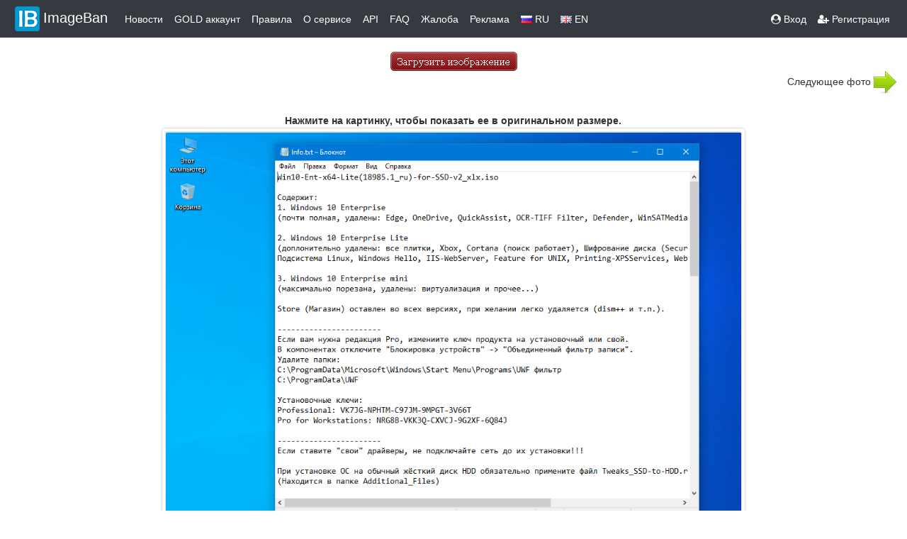

--- FILE ---
content_type: text/css
request_url: https://imageban.ru/template/css/style.css?3
body_size: 19840
content:
form { display:inline; }
img  { vertical-align:middle; border:0px }

.nav-font {
    font-size: 14px;
    font-family: 'Exo 2', sans-serif;

}

.nav-menu {
    color: #FFFFFF !important;
    font-size: 13px;
    font-family: 'Exo 2', sans-serif;
}

.nav-link {
    color: #FFFFFF !important;
}

.navbar-brand {
    color: #FFFFFF !important;
}


a {
    color: #2f2f2f !important;
}

body {font-family: -apple-system,BlinkMacSystemFont,San Francisco,Segoe UI,Roboto,Helvetica Neue,sans-serif; font-size: 0.875rem; color: #333333; line-height: 1.4285714286;}

.strong, b, strong {
    font-weight: 600;
}

small, small {
    font-size: 85.71428571%;
}

.custom-toggler.navbar-toggler {
    border-color: #FFFFFF;
}
.custom-toggler .navbar-toggler-icon {
    background-image: url("data:image/svg+xml;charset=utf8,%3Csvg viewBox='0 0 32 32' xmlns='http://www.w3.org/2000/svg'%3E%3Cpath stroke='rgba(255,255,255, 0.7)' stroke-width='2' stroke-linecap='round' stroke-miterlimit='10' d='M4 8h24M4 16h24M4 24h24'/%3E%3C/svg%3E");
}




.code_block {
    font-family: 'Play', sans-serif;
    font-size: 13px;
    color: #545454;
}


.text {
float:none;
    margin:0 7px 0 0;
    background-color:#ffffff;
    border:1px solid #d1c7ac;
    border-top:1px solid #d1c7ac;
    border-left:1px solid #d1c7ac;

    font-family:"Lucida Grande", Tahoma, Arial, Verdana, sans-serif;
    font-size:100%;
    line-height:130%;
    text-decoration:none;
    font-weight:bold;
    color:#565656;
    padding:5px 10px 6px 7px; /* Links */
}








.bg           { background-color: #FFFFFF; border: 1px solid black; padding: 2px }








.ad {
	color: #FF0000;
	font-weight: bold;

}

 .ipt{
        border:solid 1px #C9C9C9;
        background-color:#ffffff;
        color:#000000;
    }


.page_b_off {
line-height: 2.0;
border:1px solid silver;
padding:1px 5px 1px 5px;
margin:12px 0 0 0px;
font-size : 11px;

}
a.page_b_off {color:gray;}

A.page_b_off:hover {
background-color: #cc0000;
color : white;
}

.page_b_on {
background-color: gray;
border:1px solid silver;
padding:1px 5px 1px 5px;
margin:0px 0 0 0px;
font-size : 11px;
color : white;
}


.xz
{

font:11px/12px Tahoma, Arial, sans-serif;
color:#050;
background:#fed;
padding:6px;
margin:1px 0;
border:1px solid #050;
}

.selectbutton_ru {
    cursor:pointer;
    display:block;
    height:27px;
    width:126px;
    line-height:70px;
    text-align:center;
    background-image:url('/template/img/select_ru.gif');
    background-repeat:no-repeat;
}


.clearlist_ru
{
    cursor:pointer;
    display:block;
    height:27px;
    width:126px;
    line-height:70px;
    text-align:center;
    background-image:url('/template/img/clearlist_ru.gif');
    background-repeat:no-repeat;
}

.startup_ru
{
    cursor:pointer;
    display:block;
    height:49px;
    width:127px;
    line-height:70px;
    text-align:center;
    background-image:url('/template/img/startup_ru.gif');
    background-repeat:no-repeat;
}


.selectbutton_en {
    cursor:pointer;
    display:block;
    height:27px;
    width:126px;
    line-height:70px;
    text-align:center;
    background-image:url('/template/img/select_en.gif');
    background-repeat:no-repeat;
}


.clearlist_en
{
    cursor:pointer;
    display:block;
    height:27px;
    width:126px;
    line-height:70px;
    text-align:center;
    background-image:url('/template/img/clearlist_en.gif');
    background-repeat:no-repeat;
}

.startup_en
{
    cursor:pointer;
    display:block;
    height:49px;
    width:127px;
    line-height:70px;
    text-align:center;
    background-image:url('/template/img/startup_en.gif');
    background-repeat:no-repeat;
}




.swiff-uploader-box a {
	display: none !important;
}


a:hover, a.hover {
	color: red;
}

#demo-status {
	padding: 10px 15px;
	width: 552px;
}

#demo-status .progress {
	background: url(/template/img/progress-bar/progress.gif) no-repeat;
	background-position: +50% 0;
	margin-right: 0.5em;
	vertical-align: middle;
}

#demo-status .progress-text {
	font-size: 0.9em;
	font-weight: bold;
}

#demo-list {
	list-style: none;
	width: 472px;
	margin: 0;
}

#demo-list li.validation-error {
	padding-left: 44px;
	display: block;
	clear: left;
	line-height: 40px;
	color: #8a1f11;
	cursor: pointer;
	border-bottom: 1px solid #fbc2c4;
	background: #fbe3e4 url(/template/img/failed.png) no-repeat 4px 4px;
}

#demo-list li.file {
	border-bottom: 1px solid #eee;
	background: url(/template/img/file.png) no-repeat 4px 4px;
	overflow: auto;
}
#demo-list li.file.file-uploading {
	background-image: url(/template/img/uploading.png);
	background-color: #D9DDE9;
}
#demo-list li.file.file-success {
	background-image: url(/template/img/success.png);
}
#demo-list li.file.file-failed {
	background-image: url(/template/img/failed.png);
}

#demo-list li.file .file-name {
	font-size: 1.2em;
	margin-left: 44px;
	display: block;
	clear: left;
	line-height: 40px;
	height: 40px;
	font-weight: bold;
}
#demo-list li.file .file-size {
	font-size: 0.9em;
	line-height: 18px;
	float: right;
	margin-top: 2px;
	margin-right: 6px;
}
#demo-list li.file .file-info {
	display: block;
	margin-left: 44px;
	font-size: 0.9em;
	line-height: 20px;
}
#demo-list li.file .file-remove {
	clear: right;
	float: right;
	line-height: 18px;
	margin-right: 6px;
}

.comment {
/*	border:1px solid #ccc; */
	padding:5px;

	background-color: #f3f3f3;
	-moz-border-radius: 8px;
	-webkit-border-radius: 8px;
	border: 1px solid #f3f3f3;
	width: 100%;
}

.comment-time {
	font-size: 80%;
	color: gray;
}

.message {
	font-size: 90%;
	color: gray;
}

#sapetext { font-size: 10px! important; padding:7px; text-align:center; }


.tmb { border: 1px #999999 solid; padding: 1px; display:block }



/* BUTTONS */





.buttons a, .buttons button{
    float:none;
    margin:0 7px 0 0;
    background-color:#eeeded;
    border:1px solid #8a8a8a;
    border-top:1px solid #ebeaea;
    border-left:1px solid #ebeaea;

    font-family:"Lucida Grande", Tahoma, Arial, Verdana, sans-serif;
    font-size:100%;
    line-height:130%;
    text-decoration:none;
    font-weight:bold;
    color:#565656;
    cursor:pointer;
    padding:5px 10px 6px 7px; /* Links */
}
.buttons button{
    width:auto;
    overflow:visible;
    padding:4px 10px 3px 7px; /* IE6 */
}
.buttons button[type]{
    padding:5px 10px 5px 7px; /* Firefox */
    line-height:17px; /* Safari */
}
*:first-child+html button[type]{
    padding:4px 10px 3px 7px; /* IE7 */
}
.buttons button img, .buttons a img{
    margin:0 3px -3px 0 !important;
    padding:0;
    border:none;
    width:16px;
    height:16px;
}



/* STANDARD */

button:hover, .buttons a:hover{
    background-color:#dff4ff;
    border:1px solid #c2e1ef;
    color:#336699;
}
.buttons a:active{
    background-color:#6299c5;
    border:1px solid #6299c5;
    color:#fff;
}

/* POSITIVE */

button.positive, .buttons a.positive{
    color:#529214;
}
.buttons a.positive:hover, button.positive:hover{
    background-color:#E6EFC2;
    border:1px solid #C6D880;
    color:#529214;
}
.buttons a.positive:active{
    background-color:#529214;
    border:1px solid #529214;
    color:#fff;
}

/* NEGATIVE */

.buttons a.negative, button.negative{
    color:#d12f19;
}
.buttons a.negative:hover, button.negative:hover{
    background:#fbe3e4;
    border:1px solid #fbc2c4;
    color:#d12f19;
}
.buttons a.negative:active{
    background-color:#d12f19;
    border:1px solid #d12f19;
    color:#fff;
}

.editcode {
    border: solid 1px silver;
    border-right: none;
    padding: 10px;
    height:16px;
    transition: box-shadow 0.3s, border 0.3s

}


#text {margin:50px auto; width:500px}


#tt {position:absolute; display:block; background:url(/template/img/tt_left.gif) top left no-repeat}
#tttop {display:block; height:5px; margin-left:5px; background:url(/template/img/tt_top.gif) top right no-repeat; overflow:hidden}
#ttcont {display:block; padding:2px 12px 3px 7px; margin-left:5px; background:#666; color:#FFF}
#ttbot {display:block; height:5px; margin-left:5px; background:url(/template/img/tt_bottom.gif) top right no-repeat; overflow:hidden}

  .folder {position: relative;
 	width: 128px;
	height: 128px;}
  .folderim {position: absolute;}
  .circletext {
    position: absolute;
	width: 39px;
	height: 15px;
    top: 10px;
    left: 87px;
	text-align: center;
	color: #FFFFFF;
    font-size: 10px;
    }

.circle {
	position: absolute;
    top: 2px;
    left: 92px;
	width: 30px;
	height: 30px;
	background: #545454;
	-moz-border-radius: 33px;
	-webkit-border-radius: 44px;
	border-radius: 50px;}

img.avatar {
    -webkit-border-radius: 50%;
    -moz-border-radius: 50%;
    -ms-border-radius: 50%;
    -o-border-radius: 50%;
    border-radius: 50%;
    -webkit-box-shadow: 0 1px 0 #fff;
    -moz-box-shadow: 0 1px 0 #fff;
    box-shadow: 0 1px 0 #fff;
}

.clickbtn{
    border:1px solid silver;
    vertical-align:top;
    padding: 10px;
    background-image: url('/template/img/clipboard.png');
    background-position: 10px center;
    background-repeat: no-repeat;
    color:#fff;
    cursor:pointer;
    width:40px;
    height:38px;
}
.clickbtn:hover {
    border:1px solid silver;
    background-image: url('/template/img/clipboard.png');
    background-position: 10px center;
    background-repeat: no-repeat;
    color: white;
}

.scrollToTop{
    display: none;
    position: fixed;
    bottom: 35px;
    right: 15px;
    width: 40px;
    z-index: 1;

}

.request{background: #aa2d28;color: #ffffff;font-family:Verdana,sans-serif;display:none;overflow:visible;font-size:10pt;top:0;left:0;z-index:1000;text-align:center;padding:4px;box-shadow: 0px 1px 3px #666}

.images {
    height: auto;
    width: auto;
    max-width: 1024px;
    max-height: 1024px;
}
.deletenotice {
    height: 18px;
    font-size: 10px;
    padding: 4px 0;
    background: #FFE6E6;
    border-radius: 8px;
}

.uploadbox {
    padding: 10px;
    position: relative;
    border: 1px;
    border-style: dashed;
    border-color: #CECECE;
    margin: 0px 30px;
}

.ui-dialog, .ui-widget-header, .ui-widget-content, .ui-widget {
    font-family: Verdana, Tahoma, Arial, sans-serif;
    font-size: 11px;
}
.ui-widget input {
    font-size: 13px !important;
}

.video {
    max-width: 100%;
    height: auto;
}
.code {
    font-family: Menlo,Monaco,Consolas,Courier New,monospace;
}

.tab {
    border-collapse: collapse;
    width: 600px;
}
.td_api, .th_api {
    border: 1px solid black;
    text-align: center;
    padding: 4px;
}
.th_api {
    background: #fc0;
    vertical-align: bottom;
    padding: 10px;
}
.list-counter-square {
    list-style: none;
    counter-reset: list;
    margin: 0;
    padding: 0;
    overflow: hidden;
}
.list-counter-square>li {
    position: relative;
    display: block;
    height: 2rem;
    line-height: 2rem;
    margin-left: 2rem;
    margin-bottom: .25rem;
    padding-left: .5rem;
    padding-right: .5rem;
    background: #d1ecf1;
    white-space: nowrap;
}
.list-counter-square>li:last-child {
    margin-bottom: 0;
}
.list-counter-square>li::before {
    content: counter(list);
    counter-increment: list;
    position: absolute;
    left: -2rem;
    top: 0;
    bottom: 0;
    width: 2rem;
    line-height: 2rem;
    text-align: center;
    color: #fff;
    background: #fc0;
}

.img_border {
    position: relative;
}





 .image-container {
     position: relative;
     display: inline-block;
     margin: 10px;
 }


.img_checkbox {
    position: absolute;
    top: 5px;
    left: 5px;
    z-index: 2;
    cursor: pointer;
}


.img_checkbox input {
    position: absolute;
    opacity: 0;
    cursor: pointer;
    height: 0;
    width: 0;
}


.img_checkbox .checkmark {
    position: relative;
    display: block;
    height: 22px;
    width: 22px;
    background-color: rgba(255,255,255,0.9);
    border-radius: 50%;
    border: 2px solid #5d78ff;
    transition: all 0.3s ease;
    box-shadow: 0 2px 5px rgba(0,0,0,0.2);
}


.img_checkbox:hover .checkmark {
    border-color: #3a56ff;
    transform: scale(1.1);
}


.img_checkbox input:checked ~ .checkmark {
    background-color: #5d78ff;
    border-color: #5d78ff;
    animation: pulse 0.4s ease;
}


.img_checkbox .checkmark:after {
    content: "";
    position: absolute;
    left: 6px;
    top: 2px;
    width: 5px;
    height: 10px;
    border: solid white;
    border-width: 0 2px 2px 0;
    transform: rotate(45deg) scale(0);
    opacity: 0;
    transition: all 0.2s ease 0.1s;
}


.img_checkbox input:checked ~ .checkmark:after {
    transform: rotate(45deg) scale(1);
    opacity: 1;
}


@keyframes pulse {
    0% { transform: scale(1); }
    50% { transform: scale(1.15); }
    100% { transform: scale(1); }
}


.img_checkbox input:active ~ .checkmark {
    transform: scale(0.9);
}


.image-container img {
    display: block;
    max-width: 100%;
    height: auto;
    border-radius: 4px;
    box-shadow: 0 2px 8px rgba(0,0,0,0.1);
    transition: transform 0.3s ease;
}

.image-container:hover img {
    transform: translateY(-3px);
    box-shadow: 0 5px 15px rgba(0,0,0,0.2);
}



.preview_image {
    transition: .5s ease;
}
.img_border:hover .preview_image {
    opacity: 0.5;
}



/* Стили для панели действий */
.action-panel-container {
    position: fixed;
    top: 0;
    left: 0;
    width: 100vw; /* Используем viewport width */
    height: auto;
    z-index: 1040;
    overflow: visible;
    padding-right: var(--bs-modal-padding) !important; /* Компенсируем padding */
}

/* Альтернативный вариант */
body.modal-open .action-panel-container {
    padding-right: calc(var(--bs-modal-padding) + 17px) !important;
}
.action-panel {
    position: absolute;
    top: 0;
    left: 0;
    width: 100%;
    background: #f8f9fa;
    padding: 10px 15px;
    box-shadow: 0 2px 10px rgba(0,0,0,0.1);
    border-bottom: 1px solid #dee2e6;
    border-radius: 0 0 12px 12px;
    transform: translateY(-100%);
    transition: transform 0.3s ease;
    border-bottom: 1px solid #dee2e6;
}

.action-panel.visible {
    transform: translateY(0);
}

/* Стили для элементов управления */
.action-panel .action-content {
    display: flex;
    flex-wrap: wrap;
    align-items: center;
    gap: 8px;
    max-width: 1800px;
    margin: 0 auto;
}

.action-panel .form-group {
    margin-bottom: 0;
}

/* Адаптация для мобильных */
@media (max-width: 768px) {
    .action-panel .action-content {
        gap: 5px;
    }
    .action-panel .form-group {
        flex: 1 0 100%;
        margin-bottom: 5px;
    }
    .action-panel .form-group.ml-auto {
        order: 1;
    }
}

.search-container {
    position: relative;

}
#search-input {
    width: 100%;
    padding: 12px 15px;
    font-size: 16px;
    border: 1px solid #ddd;
    border-radius: 4px;
    box-sizing: border-box;
}
#search-results {
    position: absolute;
    width: 100%;
    max-height: 300px;
    overflow-y: auto;
    border: 1px solid #ddd;
    border-top: none;
    background: #fff;
    z-index: 1000;
    display: none;
    box-shadow: 0 2px 4px rgba(0,0,0,0.1);
}
.divider {
    display: flex;
    align-items: center;
    margin: 20px 0;
}

.divider::before,
.divider::after {
    content: "";
    flex: 1;
    border-bottom: 1px solid #ddd; /* Цвет линии */
}

.divider-text {
    padding: 0 12px;
    color: #777; /* Цвет текста */
    font-size: calc(0.75rem * 1)
}


.auth_button {
    width: 246px;
    height: 49px;
    border-radius: 8px;
    min-height: 44px;
    background: #07f;
    cursor: pointer;
    transition: all .2s ease;
    display: block;
}

.auth_button:hover {
    background: #0071f2;
    text-decoration: none !important;
}

.auth_button:active {
    background: #0069e1;
    text-decoration: none !important;

}

.auth_container {
    display: flex;
    align-items: center;
    padding: 11px;
}

.auth_icon, .auth_text {
    display: flex;
}

.auth_icon+.auth_text {
    margin-left: -28px;
}

.auth_icon>svg {
    height: 28px;
    width: 28px;
}

.auth_text {
    font-family: -apple-system, system-ui, "Helvetica Neue", Roboto, sans-serif;
    flex: 1;
    justify-content: center;
    color: #fff;
    font-weight: 500;
    font-size: 14px;

}


.gsi-material-button {
    -moz-user-select: none;
    -webkit-user-select: none;
    -ms-user-select: none;
    -webkit-appearance: none;
    background-color: WHITE;
    background-image: none;
    border: 1px solid #747775;
    -webkit-border-radius: 4px;
    border-radius: 4px;
    -webkit-box-sizing: border-box;
    box-sizing: border-box;
    color: #1f1f1f;
    cursor: pointer;
    font-family: 'Roboto', arial, sans-serif;
    font-size: 14px;
    height: 49px;
    width: 246px;
    letter-spacing: 0.25px;
    outline: none;
    overflow: hidden;
    padding: 0 12px;
    position: relative;
    text-align: center;
    -webkit-transition: background-color .218s, border-color .218s, box-shadow .218s;
    transition: background-color .218s, border-color .218s, box-shadow .218s;
    vertical-align: middle;
    white-space: nowrap;
    max-width: 400px;
    min-width: min-content;
}

.gsi-material-button .gsi-material-button-icon {
    height: 20px;
    margin-right: 12px;
    min-width: 20px;
    width: 20px;
}

.gsi-material-button .gsi-material-button-content-wrapper {
    -webkit-align-items: center;
    align-items: center;
    display: flex;
    -webkit-flex-direction: row;
    flex-direction: row;
    -webkit-flex-wrap: nowrap;
    flex-wrap: nowrap;
    height: 100%;
    justify-content: space-between;
    position: relative;
    width: 100%;
}

.gsi-material-button .gsi-material-button-contents {
    -webkit-flex-grow: 1;
    flex-grow: 1;
    font-family: 'Roboto', arial, sans-serif;
    font-weight: 500;
    overflow: hidden;
    text-overflow: ellipsis;
    vertical-align: top;
}

.gsi-material-button .gsi-material-button-state {
    -webkit-transition: opacity .218s;
    transition: opacity .218s;
    bottom: 0;
    left: 0;
    opacity: 0;
    position: absolute;
    right: 0;
    top: 0;
}

.gsi-material-button:disabled {
    cursor: default;
    background-color: #ffffff61;
    border-color: #1f1f1f1f;
}

.gsi-material-button:disabled .gsi-material-button-contents {
    opacity: 38%;
}

.gsi-material-button:disabled .gsi-material-button-icon {
    opacity: 38%;
}

.gsi-material-button:not(:disabled):active .gsi-material-button-state,
.gsi-material-button:not(:disabled):focus .gsi-material-button-state {
    background-color: #303030;
    opacity: 12%;
}

.gsi-material-button:not(:disabled):hover {
    -webkit-box-shadow: 0 1px 2px 0 rgba(60, 64, 67, .30), 0 1px 3px 1px rgba(60, 64, 67, .15);
    box-shadow: 0 1px 2px 0 rgba(60, 64, 67, .30), 0 1px 3px 1px rgba(60, 64, 67, .15);
}

.gsi-material-button:not(:disabled):hover .gsi-material-button-state {
    background-color: #303030;
    opacity: 8%;
}